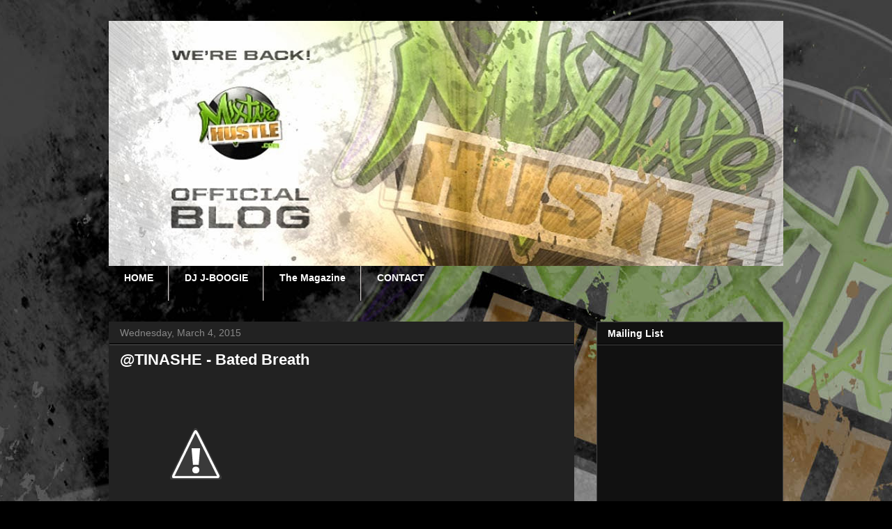

--- FILE ---
content_type: text/html; charset=utf-8
request_url: https://www.google.com/recaptcha/api2/aframe
body_size: 267
content:
<!DOCTYPE HTML><html><head><meta http-equiv="content-type" content="text/html; charset=UTF-8"></head><body><script nonce="Iw7M7UgnV66TT1TMM2NbDA">/** Anti-fraud and anti-abuse applications only. See google.com/recaptcha */ try{var clients={'sodar':'https://pagead2.googlesyndication.com/pagead/sodar?'};window.addEventListener("message",function(a){try{if(a.source===window.parent){var b=JSON.parse(a.data);var c=clients[b['id']];if(c){var d=document.createElement('img');d.src=c+b['params']+'&rc='+(localStorage.getItem("rc::a")?sessionStorage.getItem("rc::b"):"");window.document.body.appendChild(d);sessionStorage.setItem("rc::e",parseInt(sessionStorage.getItem("rc::e")||0)+1);localStorage.setItem("rc::h",'1768639896309');}}}catch(b){}});window.parent.postMessage("_grecaptcha_ready", "*");}catch(b){}</script></body></html>